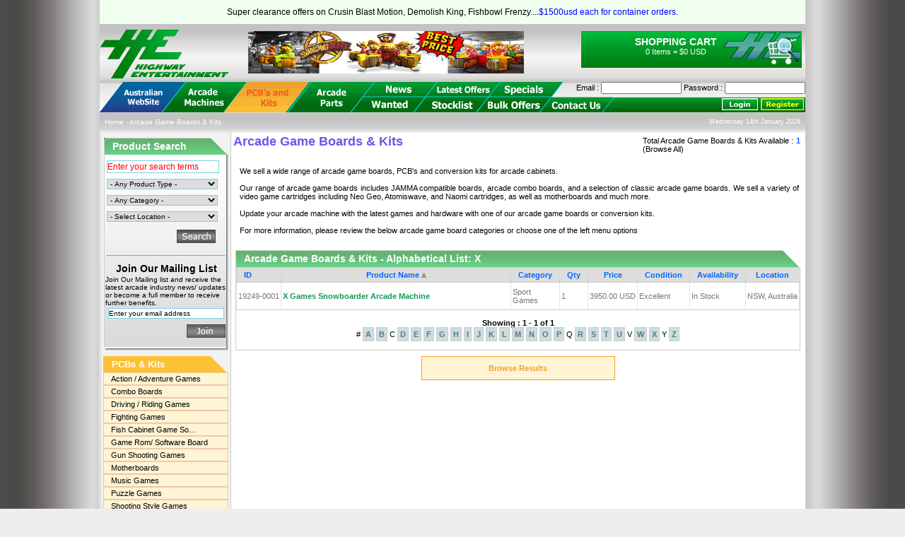

--- FILE ---
content_type: text/html; charset=utf-8
request_url: https://www.arcade-game-sales.com/products/arcade-game-boards-kits/X.html
body_size: 9605
content:
<!DOCTYPE html>
<html lang="en-US">
<head>

<meta charset="utf-8" />
<title>Arcade Game Boards - Arcade PCBs - Conversion Kits for Arcade Machines</title>
<meta name="keywords" content="Arcade, Game, Boards, PCBs, Conversion, Kits, amusement machines, arcade video games, software" />
<meta name="description" content="We sell a wide range of arcade game boards, PCB's and conversion kits for arcade cabinets in Australia. Our range of arcade game boards includes JAMMA compatible boards, arcade combo boards, and a selection of classic arcade game boards. We sell a variety of video game cartridges including Neo Geo, Atomiswave, and Naomi cartridges, as well as motherboards and much more." />
<meta name="viewport" content="width=device-width, initial-scale=1" />
<link rel="icon" type="image/x-icon" href="/favicon.ico" />
<link rel="shortcut icon" type="image/x-icon" href="/favicon.ico" />
<link rel="stylesheet" type="text/css" href="/css/style.css?1679606702" />
<link rel="apple-touch-icon" sizes="72x72" href="/apple-touch-icon-72x72.png" />
<link rel="apple-touch-icon" sizes="114x114" href="/apple-touch-icon-114x114.png" />
<link rel="apple-touch-icon" sizes="144x144" href="/apple-touch-icon-144x144.png" />
<link rel="apple-touch-icon" href="/apple-touch-icon.png" />

<link rel="search" type="application/opensearchdescription+xml" href="/search_desc.xml" title="Highway Entertainment" />

<script type="text/javascript">
//<![CDATA[
(function(d){var e={};d.onerror=function(c,a,b){a="errmsg="+escape(c)+"&filename="+escape(a)+"&linenum="+b+"&request_uri="+escape(document.location.href)+"&referer="+escape(document.referrer);a in e||(b=new XMLHttpRequest,b.open("POST","/jsdebug.html",!0),b.setRequestHeader("Content-type","application/x-www-form-urlencoded"),JSON&&(a+="&performance="+JSON.stringify(d.performance)),"object"===typeof c?b.send(a+"&backtrace="+escape(c.stack)):b.send(a+"&backtrace="+escape(Error("dummy").stack)))}})(window);
//]]>
</script>
<script type="text/javascript">
//<![CDATA[
(function(a){var b=[];a.$=function(a){b.push(a)};a.domReadyEvents=function(a){for(var c=0;c<b.length;c++)a(b[c]);b=[]}})(window)
//]]>
</script>


</head>
<body>
<script type="text/javascript">
//<![CDATA[
(function(i,s,o,g,r,a,m){i['GoogleAnalyticsObject']=r;i[r]=i[r]||function(){
(i[r].q=i[r].q||[]).push(arguments)},i[r].l=1*new Date();a=s.createElement(o),
m=s.getElementsByTagName(o)[0];a.async=1;a.src=g;m.parentNode.insertBefore(a,m)
})(window,document,'script','//www.google-analytics.com/analytics.js','ga');
ga('create', 'UA-44697265-7', 'arcade-game-sales.com');
ga('send', 'pageview');
ga('require', 'ec');
//]]>
</script>

<style>
	#header-heading a{
		color: blue;
	}
</style>
<div id="header-heading">
	<div style="padding:10px 0px;text-align: center;background-color: #f0fff0;color:#000000; font-size:12px;">
		Super clearance offers on Crusin Blast Motion, Demolish King, Fishbowl Frenzy....<a href="https://www.arcade-game-sales.com/news/1500usd-per-arcade-machine/613.html" target="_blank">$1500usd each for container orders</a>.	</div>
</div>


<div id="hd">
	<div id="headmap_pcb">
		<a href="https://www.highway.net.au/" target="_blank" id="domestic"><img alt="Visit Our Domestic Site" title="Visit our Domestic Site" src="/_.gif" /></a>
		<a href="/arcade-machines.html" id="arcade"><img alt="Arcade Machines" title="Arcade Machines" src="/_.gif" /></a>
		<a href="/arcade-game-boards-kits.html" id="pcb"><img alt="Arcade Game Boards and Kits" title="Arcade Game Boards and Kits" src="/_.gif" /></a>
		<a href="/arcade-parts.html" id="spare"><img alt="Arcade Parts" title="Arcade Parts" src="/_.gif" /></a>
		<a href="/news.html" id="news"><img alt="News" title="News" src="/_.gif" /></a>
		<a href="/wanted-items.html" id="wanted"><img alt="Wanted Items - Coming Soon" title="Wanted Items - Coming Soon" src="/_.gif" /></a>
		<a href="/products.html" id="offers"><img alt="Latest Offers" title="Latest Offers" src="/_.gif" /></a>
		<a href="/stocklist.html" id="stock"><img alt="Stocklist" title="Stocklist" src="/_.gif" /></a>
		<a href="/specials.html" id="specials"><img alt="Specials" title="Specials" src="/_.gif" /></a>
		<a href="/bulk-offers/index.html" id="bulk"><img alt="Bulk Offers" title="Bulk Offers" src="/_.gif" /></a>
		<a href="/contact/" id="contact"><img alt="Contact Us" title="Contact Us" src="/_.gif" /></a>
		<form name="login_form" method="post" action="/members/login.html" id="loginForm">
			<label for="header_login_email">Email</label> : <input id="header_login_email" class="login_text" name="login[email]" type="text" />
			<label for="header_login_password">Password</label> : <input id="header_login_password" class="login_text" name="login[password]" type="password" />
			<input type="hidden" name="login[remember]" value="y" />
			<br />
			<table class="login_table" style="border-collapse:collapse;margin:2px 0 2px auto;"><tr>
				<td><a href="#" class="login" onclick="getElement('login_form').submit(); return false;">
					<img src="/_.gif" alt="Login" title="Login" />
				</a></td>
				<td><a href="/signup.html" class="signup"><img src="/_.gif" alt="Signup" title="Signup" /></a></td>
			</tr></table>
		</form>
	</div>
	<a href="https://www.arcade-game-sales.com/"><img src="/new_images/header_logo.gif" title="Return to the main page" alt="Highway Entertainment" /></a>	<div id="advert1"><a href="/banner/609.html" target="_blank">		<img src="/images/banners/img_banner_609.png" alt="Great Price on Swinging Bears Amusement Machine" title="Great Price on Swinging Bears Amusement Machine" />
	</a></div>
<!-- cart_summary.tpl (1768365462.1794) -->

<div id="shopping_cart" style="text-align:center;color:#fff;width:308px;padding:2px;height:auto;"><div class="shop_cart_logo" style="width:100%;height:auto;background-position:200px 0;">
		<a rel="nofollow" class="shop_cart_link" href="/checkout/" style="margin:0 0 0 2px;float:right;"><img src="/_.gif" alt="Shopping Cart" /></a>
	<div style="padding:5px;"><a rel="nofollow" href="/checkout/" style="color:#fff;">
		<span style="text-transform:uppercase;font-weight:bold;font-size:14px;">Shopping Cart</span><br />
		0 Items = $0 USD	</a></div>
</div></div>

<!-- /cart_summary.tpl (1768365462.1795) -->
</div>

<div id="breadcrumbs"><table class="wide"><tr>
	<td style="text-align:left;font-size:10px;">
<span itemprop="breadcrumb" itemscope itemtype="http://schema.org/BreadcrumbList">
	<span itemprop="itemListElement" itemscope itemtype="http://schema.org/ListItem">
		<a itemprop="item" href="/"><span itemprop="name">Home</span></a>
		<meta itemprop="position" content="1" />
	</span>
 - 	<span itemprop="itemListElement" itemscope itemtype="http://schema.org/ListItem">
		<a itemprop="item" href="/products/arcade-game-boards-kits.html"><span itemprop="name">Arcade Game Boards &amp; Kits</span></a>
		<meta itemprop="position" content="2" />
	</span>
</span>
	</td>
	<td style="font-size:9px;text-align:right;">Wednesday 14th January 2026</td>
</tr></table></div>

<div id="bd">
	<table class="wide" style="border-collapse:collapse;border-style:none;"><tr>
		<td>
<table style="width:100%;border-style:none;border-collapse:collapse;" cellpadding="2"><tr>
<td valign="top" style="width:150px;background-color:#F2F2F2;border:1px solid #CCCCCC;">
<!-- advanced_search.tpl -->

<script type="text/javascript">
//<![CDATA[
var categories = {"Arcade Game Boards & Kits":{"98":"Action \/ Adventure Games","92":"Combo Boards","95":"Driving \/ Riding Games","93":"Fighting Games","147":"Fish Cabinet Game Software","91":"Game Rom\/ Software Board","96":"Gun Shooting Games","100":"Motherboards","97":"Music Games","101":"Puzzle Games","99":"Shooting Style Games","94":"Sport Games"},"Arcade Machines":{"107":"Air Hockey Tables","57":"Arcade Cabinets","117":"Bowling Systems","138":"Card Game","108":"Crane Machines","103":"Driving Machines","150":"Fish Machine Cabinets","119":"Internet Kiosk","120":"Kiddy Rides","106":"Music Machines","122":"Novelty Machines","129":"Other Products","115":"Park Rides & Attractions","112":"Photo \/ Sticker Machines","58":"Pinball Machines","109":"Self Redemption Machines","104":"Shooting Games","124":"Simulators","105":"Sports Games","111":"Token \/ Medal Machines","125":"Touchscreen Machines","110":"Vending Machines","127":"Video Games","126":"Virtual Reality Machines"},"Arcade Parts":{"140":"Arcade Machine Parts","143":"Arcade Speakers","139":"Arcade Stools","151":"Arcooda Machine Parts","77":"Cash Handling","51":"Coin Accessories","155":"Coin Door","34":"Coin Mechs","144":"Coin Meter","53":"Computers and Accessories","164":"Dance Machine Parts","35":"Driving Parts","156":"Globes","36":"Locks","49":"Monitors & Chassis","37":"Other","59":"Pinball Spare Parts","38":"Power Supplies & Transformers","76":"Push Buttons","39":"Shooting Parts","162":"Slushie Machine Parts","75":"Switches"},"Merchandise":{"154":"Drink Holders","163":"Soft Serve"}};
function sectionChanged()
{
	var value = getValue('section');
	var array_map = {};
	array_map['1'] = 'Arcade Machines';
	array_map['2'] = 'Arcade Game Boards & Kits';
	array_map['3'] = 'Arcade Parts';
	//array_map['4'] = 'Merchandise M';
	var old_value = getValue('category');
	if (value == '1' || value == '2' || value == '3')
	{
		var array_options = {};
		array_options[0] = 'Not Selected';
		var temp = categories[array_map[value]];
		for (var key in temp) array_options[key] = temp[key];
		setSelectOptions('category', array_options);
	}
	else setSelectOptions('category', categories);
	setValue('category', old_value);
}
function urlSubmit()
{
	var url = '/signup.html?member_type=mailing';
	var email = getValue('mailing_email');
	if (email == 'Enter your email address' || email == '')
	{
		alert('Please enter an email address');
		return false;
	}
	url += '&email_address=' + escape(email);
	window.location = url;
	return false;
}
//]]>
</script>
<div class="table_white_b" style="margin:6px 1px 4px 2px;float:left;"><div class="b1"><div class="b2"><div class="b4"><div class="b8"><div class="b5"><div class="b6"><div class="b9"><div class="b10" style="width:176px;height:301px;">
	<div class="head"><h2>Product Search</h2></div>
	<div class="body" style="padding:0px 3px 0px 1px;"><div style="padding:0px;width:172px;height:272px;background:#FFFFFF url('/new_images/search_background.gif') repeat-x scroll top center;text-align:center">
		<form action="/search.html" method="post" name="advanced_search_form" style="margin:0px;">
		<div style="padding-top:5px;"><table style="width:95%;">
			<tr><td><input type="text" name="query" value="Enter your search terms" onfocus="javasctipt:if(this.value=='Enter your search terms') this.value='';" style="width:100%;font-size:12px;border:1px solid #7AD1E2;color:red" /></td></tr>
			<tr><td><select name="section" style="width:100%;font-size:10px;border:1px solid #7AD1E2" onchange="sectionChanged()"><option value="0" selected="selected">- Any Product Type -</option>
<option value="1">Arcade Machines</option>
<option value="2">Arcade Game Boards &amp; Kits</option>
<option value="3">Arcade Parts</option>
</select></td></tr>
			<tr><td><select name="category" style="width:100%;font-size:10px;border:1px solid #7AD1E2"><option value="0" selected="selected">- Any Category -</option>
</select></td></tr>
			<tr><td><select name="location" style="width:100%;font-size:10px;border:1px solid #7AD1E2"><option value="0" selected="selected">- Select Location -</option>
<option value="AU">Australia</option>
<option value="HK">Hong Kong</option>
<option value="PL">Poland</option>
<option value="AA">Asia</option>
<option value="CN">China</option>
<option value="JP">Japan</option>
<option value="KR">Korea (South)</option>
<option value="EU">European Union</option>
<option value="AE">United Arab Emirates</option>
<option value="TW">Taiwan</option>
<option value="GB">United Kingdom</option>
<option value="CL">Chile</option>
<option value="US">United States</option>
<option value="VN">Viet Nam</option>
<option value="NZ">New Zealand</option>
</select></td></tr>
			<tr><td><table style="padding:0px;width:100%"><tr><td align="right">
				<a href="#" onclick="getElement('advanced_search_form').submit();return false;" class="search_small"><img src="/_.gif" title="Search" alt="Search" style="width:55px;height:19px;" /></a>
			</td></tr></table></td></tr>
		</table></div>
		</form>
		<table style="border-collapse:collapse;width:100%;margin:1px;" cellpadding="2">
			<tr><td><hr /></td></tr>
			<tr><td><b style="font-size:14px;">Join Our Mailing List</b></td></tr>
			<tr><td style="font-size:10px;text-align:left;padding:0px;">Join Our Mailing list and receive the latest arcade industry news/ updates or become a full member to receive further benefits.</td></tr>
			<tr><td>
				<input name="mailing_email" type="text" style="width:97%;font-size:10px;border: 1px solid #7AD1E2" value="Enter your email address" onfocus="if(this.value=='Enter your email address') this.value=''" />
			</td></tr>
			<tr><td align="right">
				<a href="#" onclick="return urlSubmit();" class="join_small"><img src="/_.gif" title="Join" alt="Join" style="width:55px;height:19px;" /></a>
			</td></tr>
		</table>
	</div></div>
</div></div></div></div></div></div></div></div></div>


<!-- /advanced_search.tpl -->
<!-- category.tpl -->

<div class="table_pcb" style="padding:0px;margin:4px 1px 4px 1px;float:left;"><div class="b1"><div class="b2"><div class="b4"><div class="b8"><div class="b5"><div class="b6"><div class="b9"><div class="b10">
	<div class="head"><h2>PCBs &amp; Kits</h2></div>
	<div class="body" style="margin:0px;padding:0px;">
		<div id="masterdiv">
			<div title="Action / Adventure Games" class="menutitle_pcb" onmouseover="this.className='menutitle_pcb_over'" onmouseout="this.className='menutitle_pcb'" onclick="window.location='/products/action-adventure-games.html'"><h3 style="margin:0px;display:inline"><a href="/products/action-adventure-games.html">Action / Adventure Games</a></h3></div>
			<div title="Combo Boards" class="menutitle_pcb" onmouseover="this.className='menutitle_pcb_over'" onmouseout="this.className='menutitle_pcb'" onclick="window.location='/products/combo-boards.html'"><h3 style="margin:0px;display:inline"><a href="/products/combo-boards.html">Combo Boards</a></h3></div>
			<div title="Driving / Riding Games" class="menutitle_pcb" onmouseover="this.className='menutitle_pcb_over'" onmouseout="this.className='menutitle_pcb'" onclick="window.location='/products/driving-riding-games.html'"><h3 style="margin:0px;display:inline"><a href="/products/driving-riding-games.html">Driving / Riding Games</a></h3></div>
			<div title="Fighting Games" class="menutitle_pcb" onmouseover="this.className='menutitle_pcb_over'" onmouseout="this.className='menutitle_pcb'" onclick="window.location='/products/fighting-games.html'"><h3 style="margin:0px;display:inline"><a href="/products/fighting-games.html">Fighting Games</a></h3></div>
			<div title="Fish Cabinet Game Software" class="menutitle_pcb" onmouseover="this.className='menutitle_pcb_over'" onmouseout="this.className='menutitle_pcb'" onclick="window.location='/products/fish-cabinet-game-software.html'"><h3 style="margin:0px;display:inline"><a href="/products/fish-cabinet-game-software.html">Fish Cabinet Game So...</a></h3></div>
			<div title="Game Rom/ Software Board" class="menutitle_pcb" onmouseover="this.className='menutitle_pcb_over'" onmouseout="this.className='menutitle_pcb'" onclick="window.location='/products/game-rom-software-board.html'"><h3 style="margin:0px;display:inline"><a href="/products/game-rom-software-board.html">Game Rom/ Software Board</a></h3></div>
			<div title="Gun Shooting Games" class="menutitle_pcb" onmouseover="this.className='menutitle_pcb_over'" onmouseout="this.className='menutitle_pcb'" onclick="window.location='/products/gun-shooting-games.html'"><h3 style="margin:0px;display:inline"><a href="/products/gun-shooting-games.html">Gun Shooting Games</a></h3></div>
			<div title="Motherboards" class="menutitle_pcb" onmouseover="this.className='menutitle_pcb_over'" onmouseout="this.className='menutitle_pcb'" onclick="window.location='/products/motherboards.html'"><h3 style="margin:0px;display:inline"><a href="/products/motherboards.html">Motherboards</a></h3></div>
			<div title="Music Games" class="menutitle_pcb" onmouseover="this.className='menutitle_pcb_over'" onmouseout="this.className='menutitle_pcb'" onclick="window.location='/products/music-games.html'"><h3 style="margin:0px;display:inline"><a href="/products/music-games.html">Music Games</a></h3></div>
			<div title="Puzzle Games" class="menutitle_pcb" onmouseover="this.className='menutitle_pcb_over'" onmouseout="this.className='menutitle_pcb'" onclick="window.location='/products/puzzle-games.html'"><h3 style="margin:0px;display:inline"><a href="/products/puzzle-games.html">Puzzle Games</a></h3></div>
			<div title="Shooting Style Games" class="menutitle_pcb" onmouseover="this.className='menutitle_pcb_over'" onmouseout="this.className='menutitle_pcb'" onclick="window.location='/products/shooting-style-games.html'"><h3 style="margin:0px;display:inline"><a href="/products/shooting-style-games.html">Shooting Style Games</a></h3></div>
			<div title="Sport Games" class="menutitle_pcb" onmouseover="this.className='menutitle_pcb_over'" onmouseout="this.className='menutitle_pcb'" onclick="window.location='/products/sport-games.html'"><h3 style="margin:0px;display:inline"><a href="/products/sport-games.html">Sport Games</a></h3></div>
		</div>
	<div class="menutitle_pcb" style="background-color:#F2F2F2;height:2px;border:1px solid #F2F2F2;">&nbsp;</div>
	<div class="pcb_viewby">View By Genre</div>
	<div title="Action / Adventure Games" onmouseover="this.className='menutitle_pcb_over';" onmouseout="this.className='menutitle_pcb';" class="menutitle_pcb" onclick="window.location='/products/arcade-game-boards-kits/genre-action-adventure-games.html'"><h3 style="margin:0px;display:inline"><a href="/products/arcade-game-boards-kits/genre-action-adventure-games.html">Action / Adventure G...</a></h3></div>
	<div title="Combo Boards" onmouseover="this.className='menutitle_pcb_over';" onmouseout="this.className='menutitle_pcb';" class="menutitle_pcb" onclick="window.location='/products/arcade-game-boards-kits/genre-combo-boards.html'"><h3 style="margin:0px;display:inline"><a href="/products/arcade-game-boards-kits/genre-combo-boards.html">Combo Boards</a></h3></div>
	<div title="Driving / Riding Games" onmouseover="this.className='menutitle_pcb_over';" onmouseout="this.className='menutitle_pcb';" class="menutitle_pcb" onclick="window.location='/products/arcade-game-boards-kits/genre-driving-riding-games.html'"><h3 style="margin:0px;display:inline"><a href="/products/arcade-game-boards-kits/genre-driving-riding-games.html">Driving / Riding Games</a></h3></div>
	<div title="Fighting Games" onmouseover="this.className='menutitle_pcb_over';" onmouseout="this.className='menutitle_pcb';" class="menutitle_pcb" onclick="window.location='/products/arcade-game-boards-kits/genre-fighting-games.html'"><h3 style="margin:0px;display:inline"><a href="/products/arcade-game-boards-kits/genre-fighting-games.html">Fighting Games</a></h3></div>
	<div title="Fish Cabinet Game Software" onmouseover="this.className='menutitle_pcb_over';" onmouseout="this.className='menutitle_pcb';" class="menutitle_pcb" onclick="window.location='/products/arcade-game-boards-kits/genre-fish-cabinet-game-software.html'"><h3 style="margin:0px;display:inline"><a href="/products/arcade-game-boards-kits/genre-fish-cabinet-game-software.html">Fish Cabinet Game So...</a></h3></div>
	<div title="Game Rom/ Software Board" onmouseover="this.className='menutitle_pcb_over';" onmouseout="this.className='menutitle_pcb';" class="menutitle_pcb" onclick="window.location='/products/arcade-game-boards-kits/genre-game-rom-software-board.html'"><h3 style="margin:0px;display:inline"><a href="/products/arcade-game-boards-kits/genre-game-rom-software-board.html">Game Rom/ Software B...</a></h3></div>
	<div title="Gun Shooting Games" onmouseover="this.className='menutitle_pcb_over';" onmouseout="this.className='menutitle_pcb';" class="menutitle_pcb" onclick="window.location='/products/arcade-game-boards-kits/genre-gun-shooting-games.html'"><h3 style="margin:0px;display:inline"><a href="/products/arcade-game-boards-kits/genre-gun-shooting-games.html">Gun Shooting Games</a></h3></div>
	<div title="Motherboards" onmouseover="this.className='menutitle_pcb_over';" onmouseout="this.className='menutitle_pcb';" class="menutitle_pcb" onclick="window.location='/products/arcade-game-boards-kits/genre-motherboards.html'"><h3 style="margin:0px;display:inline"><a href="/products/arcade-game-boards-kits/genre-motherboards.html">Motherboards</a></h3></div>
	<div title="Music Games" onmouseover="this.className='menutitle_pcb_over';" onmouseout="this.className='menutitle_pcb';" class="menutitle_pcb" onclick="window.location='/products/arcade-game-boards-kits/genre-music-games.html'"><h3 style="margin:0px;display:inline"><a href="/products/arcade-game-boards-kits/genre-music-games.html">Music Games</a></h3></div>
	<div title="Shooting Style Games" onmouseover="this.className='menutitle_pcb_over';" onmouseout="this.className='menutitle_pcb';" class="menutitle_pcb" onclick="window.location='/products/arcade-game-boards-kits/genre-shooting-style-games.html'"><h3 style="margin:0px;display:inline"><a href="/products/arcade-game-boards-kits/genre-shooting-style-games.html">Shooting Style Games</a></h3></div>
	<div title="Sport Games" onmouseover="this.className='menutitle_pcb_over';" onmouseout="this.className='menutitle_pcb';" class="menutitle_pcb" onclick="window.location='/products/arcade-game-boards-kits/genre-sport-games.html'"><h3 style="margin:0px;display:inline"><a href="/products/arcade-game-boards-kits/genre-sport-games.html">Sport Games</a></h3></div>
	<div class="menutitle_pcb" style="background-color:#F2F2F2;height:2px;border:1px solid #F2F2F2;">&nbsp;</div>
	<div class="pcb_viewby">View By Price Range</div>
	<div onmouseover="this.className='menutitle_pcb_over';" onmouseout="this.className='menutitle_pcb';" class="menutitle_pcb" onclick="window.location='/products/arcade-game-boards-kits/price-0-999.html'"><h3 style="margin:0px;display:inline"><a href="/products/arcade-game-boards-kits/price-0-999.html">$0-999 USD</a></h3></div>
	<div onmouseover="this.className='menutitle_pcb_over';" onmouseout="this.className='menutitle_pcb';" class="menutitle_pcb" onclick="window.location='/products/arcade-game-boards-kits/price-1000-1999.html'"><h3 style="margin:0px;display:inline"><a href="/products/arcade-game-boards-kits/price-1000-1999.html">$1000-1999 USD</a></h3></div>
	<div onmouseover="this.className='menutitle_pcb_over';" onmouseout="this.className='menutitle_pcb';" class="menutitle_pcb" onclick="window.location='/products/arcade-game-boards-kits/price-2000-4999.html'"><h3 style="margin:0px;display:inline"><a href="/products/arcade-game-boards-kits/price-2000-4999.html">$2000-4999 USD</a></h3></div>
	<div onmouseover="this.className='menutitle_pcb_over';" onmouseout="this.className='menutitle_pcb';" class="menutitle_pcb" onclick="window.location='/products/arcade-game-boards-kits/price-5000-9999.html'"><h3 style="margin:0px;display:inline"><a href="/products/arcade-game-boards-kits/price-5000-9999.html">$5000-9999 USD</a></h3></div>
	<div onmouseover="this.className='menutitle_pcb_over';" onmouseout="this.className='menutitle_pcb';" class="menutitle_pcb" onclick="window.location='/products/arcade-game-boards-kits/price-10000+.html'"><h3 style="margin:0px;display:inline"><a href="/products/arcade-game-boards-kits/price-10000+.html">$10000+ USD</a></h3></div>
	<div class="menutitle_pcb" style="background-color:#F2F2F2;height:2px;border:1px solid #F2F2F2;">&nbsp;</div>
	<div class="pcb_viewby">View By Factory</div>
	<div title="Adrenaline Amusements" onmouseover="this.className='menutitle_pcb_over';" onmouseout="this.className='menutitle_pcb';" class="menutitle_pcb" onclick="window.location='/products/arcade-game-boards-kits/factory-adrenaline-amusements.html'"><h3 style="margin:0px;display:inline"><a href="/products/arcade-game-boards-kits/factory-adrenaline-amusements.html">Adrenaline Amusements</a></h3></div>
	<div title="Andamiro" onmouseover="this.className='menutitle_pcb_over';" onmouseout="this.className='menutitle_pcb';" class="menutitle_pcb" onclick="window.location='/products/arcade-game-boards-kits/factory-andamiro.html'"><h3 style="margin:0px;display:inline"><a href="/products/arcade-game-boards-kits/factory-andamiro.html">Andamiro</a></h3></div>
	<div title="Arcooda Pty Ltd" onmouseover="this.className='menutitle_pcb_over';" onmouseout="this.className='menutitle_pcb';" class="menutitle_pcb" onclick="window.location='/products/arcade-game-boards-kits/factory-arcooda-pty-ltd.html'"><h3 style="margin:0px;display:inline"><a href="/products/arcade-game-boards-kits/factory-arcooda-pty-ltd.html">Arcooda Pty Ltd</a></h3></div>
	<div title="BANDAI NAMCO Amusement America" onmouseover="this.className='menutitle_pcb_over';" onmouseout="this.className='menutitle_pcb';" class="menutitle_pcb" onclick="window.location='/products/arcade-game-boards-kits/factory-bandai-namco-amusement-america.html'"><h3 style="margin:0px;display:inline"><a href="/products/arcade-game-boards-kits/factory-bandai-namco-amusement-america.html">BANDAI NAMCO Amuseme...</a></h3></div>
	<div title="Highway Entertainment Pty Ltd" onmouseover="this.className='menutitle_pcb_over';" onmouseout="this.className='menutitle_pcb';" class="menutitle_pcb" onclick="window.location='/products/arcade-game-boards-kits/factory-highway-entertainment-pty-ltd.html'"><h3 style="margin:0px;display:inline"><a href="/products/arcade-game-boards-kits/factory-highway-entertainment-pty-ltd.html">Highway Entertainmen...</a></h3></div>
	<div title="Highway Games Pty Ltd" onmouseover="this.className='menutitle_pcb_over';" onmouseout="this.className='menutitle_pcb';" class="menutitle_pcb" onclick="window.location='/products/arcade-game-boards-kits/factory-highway-games-pty-ltd.html'"><h3 style="margin:0px;display:inline"><a href="/products/arcade-game-boards-kits/factory-highway-games-pty-ltd.html">Highway Games Pty Ltd</a></h3></div>
	<div title="IGS" onmouseover="this.className='menutitle_pcb_over';" onmouseout="this.className='menutitle_pcb';" class="menutitle_pcb" onclick="window.location='/products/arcade-game-boards-kits/factory-igs.html'"><h3 style="margin:0px;display:inline"><a href="/products/arcade-game-boards-kits/factory-igs.html">IGS</a></h3></div>
	<div title="Konami" onmouseover="this.className='menutitle_pcb_over';" onmouseout="this.className='menutitle_pcb';" class="menutitle_pcb" onclick="window.location='/products/arcade-game-boards-kits/factory-konami.html'"><h3 style="margin:0px;display:inline"><a href="/products/arcade-game-boards-kits/factory-konami.html">Konami</a></h3></div>
	<div title="Namco Limited" onmouseover="this.className='menutitle_pcb_over';" onmouseout="this.className='menutitle_pcb';" class="menutitle_pcb" onclick="window.location='/products/arcade-game-boards-kits/factory-namco-limited.html'"><h3 style="margin:0px;display:inline"><a href="/products/arcade-game-boards-kits/factory-namco-limited.html">Namco Limited</a></h3></div>
	<div title="Neofuns Amusement Equipment Co.,Ltd" onmouseover="this.className='menutitle_pcb_over';" onmouseout="this.className='menutitle_pcb';" class="menutitle_pcb" onclick="window.location='/products/arcade-game-boards-kits/factory-neofuns-amusement-equipment-co.-ltd.html'"><h3 style="margin:0px;display:inline"><a href="/products/arcade-game-boards-kits/factory-neofuns-amusement-equipment-co.-ltd.html">Neofuns Amusement Eq...</a></h3></div>
	<div title="Pentavision" onmouseover="this.className='menutitle_pcb_over';" onmouseout="this.className='menutitle_pcb';" class="menutitle_pcb" onclick="window.location='/products/arcade-game-boards-kits/factory-pentavision.html'"><h3 style="margin:0px;display:inline"><a href="/products/arcade-game-boards-kits/factory-pentavision.html">Pentavision</a></h3></div>
	<div title="Raw Thrills" onmouseover="this.className='menutitle_pcb_over';" onmouseout="this.className='menutitle_pcb';" class="menutitle_pcb" onclick="window.location='/products/arcade-game-boards-kits/factory-raw-thrills.html'"><h3 style="margin:0px;display:inline"><a href="/products/arcade-game-boards-kits/factory-raw-thrills.html">Raw Thrills</a></h3></div>
	<div title="Sammy" onmouseover="this.className='menutitle_pcb_over';" onmouseout="this.className='menutitle_pcb';" class="menutitle_pcb" onclick="window.location='/products/arcade-game-boards-kits/factory-sammy.html'"><h3 style="margin:0px;display:inline"><a href="/products/arcade-game-boards-kits/factory-sammy.html">Sammy</a></h3></div>
	<div title="Sealy Electronic Technology Co., Ltd" onmouseover="this.className='menutitle_pcb_over';" onmouseout="this.className='menutitle_pcb';" class="menutitle_pcb" onclick="window.location='/products/arcade-game-boards-kits/factory-sealy-electronic-technology-co.-ltd.html'"><h3 style="margin:0px;display:inline"><a href="/products/arcade-game-boards-kits/factory-sealy-electronic-technology-co.-ltd.html">Sealy Electronic Tec...</a></h3></div>
	<div title="Sega Amusements (UK)" onmouseover="this.className='menutitle_pcb_over';" onmouseout="this.className='menutitle_pcb';" class="menutitle_pcb" onclick="window.location='/products/arcade-game-boards-kits/factory-sega-amusements-uk.html'"><h3 style="margin:0px;display:inline"><a href="/products/arcade-game-boards-kits/factory-sega-amusements-uk.html">Sega Amusements (UK)</a></h3></div>
	<div title="Sega Amusements USA Inc" onmouseover="this.className='menutitle_pcb_over';" onmouseout="this.className='menutitle_pcb';" class="menutitle_pcb" onclick="window.location='/products/arcade-game-boards-kits/factory-sega-amusements-usa-inc.html'"><h3 style="margin:0px;display:inline"><a href="/products/arcade-game-boards-kits/factory-sega-amusements-usa-inc.html">Sega Amusements USA Inc</a></h3></div>
	<div title="Sega Corporation" onmouseover="this.className='menutitle_pcb_over';" onmouseout="this.className='menutitle_pcb';" class="menutitle_pcb" onclick="window.location='/products/arcade-game-boards-kits/factory-sega-corporation.html'"><h3 style="margin:0px;display:inline"><a href="/products/arcade-game-boards-kits/factory-sega-corporation.html">Sega Corporation</a></h3></div>
	<div title="Taito Corporation" onmouseover="this.className='menutitle_pcb_over';" onmouseout="this.className='menutitle_pcb';" class="menutitle_pcb" onclick="window.location='/products/arcade-game-boards-kits/factory-taito-corporation.html'"><h3 style="margin:0px;display:inline"><a href="/products/arcade-game-boards-kits/factory-taito-corporation.html">Taito Corporation</a></h3></div>
	<div title="Universal Space-UNIS" onmouseover="this.className='menutitle_pcb_over';" onmouseout="this.className='menutitle_pcb';" class="menutitle_pcb" onclick="window.location='/products/arcade-game-boards-kits/factory-universal-space-unis.html'"><h3 style="margin:0px;display:inline"><a href="/products/arcade-game-boards-kits/factory-universal-space-unis.html">Universal Space-UNIS</a></h3></div>
	<div title="Wahlap Technology" onmouseover="this.className='menutitle_pcb_over';" onmouseout="this.className='menutitle_pcb';" class="menutitle_pcb" onclick="window.location='/products/arcade-game-boards-kits/factory-wahlap-technology.html'"><h3 style="margin:0px;display:inline"><a href="/products/arcade-game-boards-kits/factory-wahlap-technology.html">Wahlap Technology</a></h3></div>
	<div class="menutitle_pcb" style="background-color:#F2F2F2;height:2px;border:1px solid #F2F2F2;">&nbsp;</div>
	<div class="pcb_viewby">View By Hardware</div>
		<div title="Bemani PC Based" onmouseover="this.className='menutitle_pcb_over';" onmouseout="this.className='menutitle_pcb';" class="menutitle_pcb" onclick="window.location='/products/arcade-game-boards-kits/hardware-bemani-pc-based.html'"><h3 style="margin:0px;display:inline"><a href="/products/arcade-game-boards-kits/hardware-bemani-pc-based.html">Bemani PC Based</a></h3></div>
		<div title="Namco System 22" onmouseover="this.className='menutitle_pcb_over';" onmouseout="this.className='menutitle_pcb';" class="menutitle_pcb" onclick="window.location='/products/arcade-game-boards-kits/hardware-namco-system-22.html'"><h3 style="margin:0px;display:inline"><a href="/products/arcade-game-boards-kits/hardware-namco-system-22.html">Namco System 22</a></h3></div>
		<div title="Namco System Super 256" onmouseover="this.className='menutitle_pcb_over';" onmouseout="this.className='menutitle_pcb';" class="menutitle_pcb" onclick="window.location='/products/arcade-game-boards-kits/hardware-namco-system-super-256.html'"><h3 style="margin:0px;display:inline"><a href="/products/arcade-game-boards-kits/hardware-namco-system-super-256.html">Namco System Super 256</a></h3></div>
		<div title="Sega Model 2" onmouseover="this.className='menutitle_pcb_over';" onmouseout="this.className='menutitle_pcb';" class="menutitle_pcb" onclick="window.location='/products/arcade-game-boards-kits/hardware-sega-model-2.html'"><h3 style="margin:0px;display:inline"><a href="/products/arcade-game-boards-kits/hardware-sega-model-2.html">Sega Model 2</a></h3></div>
		<div title="Sega Naomi 1 Rom Board" onmouseover="this.className='menutitle_pcb_over';" onmouseout="this.className='menutitle_pcb';" class="menutitle_pcb" onclick="window.location='/products/arcade-game-boards-kits/hardware-sega-naomi-1-rom-board.html'"><h3 style="margin:0px;display:inline"><a href="/products/arcade-game-boards-kits/hardware-sega-naomi-1-rom-board.html">Sega Naomi 1 Rom Board</a></h3></div>
		<div title="Sega Naomi GD Rom" onmouseover="this.className='menutitle_pcb_over';" onmouseout="this.className='menutitle_pcb';" class="menutitle_pcb" onclick="window.location='/products/arcade-game-boards-kits/hardware-sega-naomi-gd-rom.html'"><h3 style="margin:0px;display:inline"><a href="/products/arcade-game-boards-kits/hardware-sega-naomi-gd-rom.html">Sega Naomi GD Rom</a></h3></div>
		<div title="Taito Type X Zero" onmouseover="this.className='menutitle_pcb_over';" onmouseout="this.className='menutitle_pcb';" class="menutitle_pcb" onclick="window.location='/products/arcade-game-boards-kits/hardware-taito-type-x-zero.html'"><h3 style="margin:0px;display:inline"><a href="/products/arcade-game-boards-kits/hardware-taito-type-x-zero.html">Taito Type X Zero</a></h3></div>
	<div class="menutitle_pcb" style="background-color:#F2F2F2;height:2px;border:1px solid #F2F2F2;">&nbsp;</div>
	<div class="pcb_viewby">View By Location</div>
	<div title="Asia" onmouseover="this.className='menutitle_pcb_over';" onmouseout="this.className='menutitle_pcb';" class="menutitle_pcb" onclick="window.location='/products/arcade-game-boards-kits/location-AA.html'"><h3 style="margin:0px;display:inline"><a href="/products/arcade-game-boards-kits/location-AA.html">Asia</a></h3></div>
	<div title="Australia" onmouseover="this.className='menutitle_pcb_over';" onmouseout="this.className='menutitle_pcb';" class="menutitle_pcb" onclick="window.location='/products/arcade-game-boards-kits/location-AU.html'"><h3 style="margin:0px;display:inline"><a href="/products/arcade-game-boards-kits/location-AU.html">Australia</a></h3></div>
	<div title="China" onmouseover="this.className='menutitle_pcb_over';" onmouseout="this.className='menutitle_pcb';" class="menutitle_pcb" onclick="window.location='/products/arcade-game-boards-kits/location-CN.html'"><h3 style="margin:0px;display:inline"><a href="/products/arcade-game-boards-kits/location-CN.html">China</a></h3></div>
	<div title="Hong Kong" onmouseover="this.className='menutitle_pcb_over';" onmouseout="this.className='menutitle_pcb';" class="menutitle_pcb" onclick="window.location='/products/arcade-game-boards-kits/location-HK.html'"><h3 style="margin:0px;display:inline"><a href="/products/arcade-game-boards-kits/location-HK.html">Hong Kong</a></h3></div>
	<div title="Japan" onmouseover="this.className='menutitle_pcb_over';" onmouseout="this.className='menutitle_pcb';" class="menutitle_pcb" onclick="window.location='/products/arcade-game-boards-kits/location-JP.html'"><h3 style="margin:0px;display:inline"><a href="/products/arcade-game-boards-kits/location-JP.html">Japan</a></h3></div>
	<div title="Korea (South)" onmouseover="this.className='menutitle_pcb_over';" onmouseout="this.className='menutitle_pcb';" class="menutitle_pcb" onclick="window.location='/products/arcade-game-boards-kits/location-KR.html'"><h3 style="margin:0px;display:inline"><a href="/products/arcade-game-boards-kits/location-KR.html">Korea (South)</a></h3></div>
	<div title="New Zealand" onmouseover="this.className='menutitle_pcb_over';" onmouseout="this.className='menutitle_pcb';" class="menutitle_pcb" onclick="window.location='/products/arcade-game-boards-kits/location-NZ.html'"><h3 style="margin:0px;display:inline"><a href="/products/arcade-game-boards-kits/location-NZ.html">New Zealand</a></h3></div>
	<div title="Taiwan" onmouseover="this.className='menutitle_pcb_over';" onmouseout="this.className='menutitle_pcb';" class="menutitle_pcb" onclick="window.location='/products/arcade-game-boards-kits/location-TW.html'"><h3 style="margin:0px;display:inline"><a href="/products/arcade-game-boards-kits/location-TW.html">Taiwan</a></h3></div>
	<div title="United Kingdom" onmouseover="this.className='menutitle_pcb_over';" onmouseout="this.className='menutitle_pcb';" class="menutitle_pcb" onclick="window.location='/products/arcade-game-boards-kits/location-GB.html'"><h3 style="margin:0px;display:inline"><a href="/products/arcade-game-boards-kits/location-GB.html">United Kingdom</a></h3></div>
	</div>
	<div class="foot"><h2>PCBs &amp; Kits</h2></div>
</div></div></div></div></div></div></div></div></div>

<!-- /category.tpl -->
</td>
<td valign="top" style="border-top:1px solid #CCCCCC;border-bottom:1px solid #CCCCCC;">

<script type="text/javascript">
//<![CDATA[
function toggleLinks(name)
{
	var hrefs = ["style", "price", "factory", "hardware", "location"];
	for (var i = 0;i < hrefs.length;i++) if (hrefs[i] != name) toggleSection(hrefs[i] + "_tab", false);
	toggleSection(name + "_tab", true);
}
//]]>
</script>

<table style="border-collapse:collapse;width:100%;"><tr>
	<td style="width:50%;text-align:left;"><h1 style="font-size:18px;margin-top:0px;color:#6858EC">
		Arcade Game Boards & Kits	</h1></td>
	<td style="width:50%;text-align:right;"><table align="right"><tr>
		<td style="text-align:left;">
			Total Arcade Game Boards & Kits Available :<br />
			<small>(Browse All)</small>
		</td>
		<td valign="top"><a class="main_link" href="/products/arcade-game-boards-kits/all.html">1</a></td>
	</tr></table></td>
</tr></table>
<br />

<div style="text-align:justify;width:98%;margin:0px 6px 6px 10px;"><h4 style="font-weight:normal;font-size:11px;margin:0px; display:inline">We sell a wide range of arcade game boards, PCB's and conversion kits for arcade cabinets.<br />
<br />
Our range of arcade game boards includes JAMMA compatible boards, arcade combo boards, and a selection of classic arcade game boards. We sell a variety of video game cartridges including Neo Geo, Atomiswave, and Naomi cartridges, as well as motherboards and much more.<br />
<br />
Update your arcade machine with the latest games and hardware with one of our arcade game boards or conversion kits.<br />
<br />
For more information, please review the below arcade game board categories or choose one of the left menu options</h4></div><br />	<div class="table_white_noshade" style=""><div class="b1"><div class="b2"><div class="b4"><div class="b8"><div class="b5"><div class="b6"><div class="b9"><div class="b10" style="width:100%;"><div class="head">Arcade Game Boards &amp; Kits - Alphabetical List: X</div><div class="body" style="padding:0px 1px 1px 1px;">
<!-- list_products.tpl -->
<script type="text/javascript" src="/jscript/tooltip.js"></script>
<table class="table_list5" style="width:100%;">
	<tr>
		<th>
			<a class="main_link" href="?order=desc&amp;order_by=id">ID</a>
		</th>
		<th>
			<a class="main_link" href="?order=desc&amp;order_by=product_name">Product Name</a>
			<img src="/images/asc.gif" alt="ASC" />
		</th>
		<th>
			<a class="main_link" href="?order=desc&amp;order_by=category">Category</a>
		</th>
		<th>
			<a class="main_link" href="?order=desc&amp;order_by=qty">Qty</a>
		</th>
		<th>
			<a class="main_link" href="?order=desc&amp;order_by=final_price">Price</a>
		</th>
		<th>
			<a class="main_link" href="?order=desc&amp;order_by=condition">Condition</a>
		</th>
		<th>
			<a class="main_link" href="?order=desc&amp;order_by=availability">Availability</a>
		</th>
		<th>
			<a class="main_link" href="?order=desc&amp;order_by=location">Location</a>
		</th>
	</tr>
		<tr>
			<td style="padding:2px;white-space:nowrap;text-align:center;">19249-0001</td>
			<td style="padding:2px;text-align:left;width:100%;">
				<h3>
					<a class="main_link" href="/arcade-game-boards/sport-games/games-snowboarder-arcade-machine/19249-1.html">X Games Snowboarder Arcade Machine</a>
				</h3>
			</td>
			<td style="padding:2px;">Sport Games</td>
			<td style="padding:2px;white-space:nowrap;">1</td>
			<td style="padding:2px;white-space:nowrap;">
3950.00 USD			</td>
			<td style="padding:2px;white-space:nowrap;">
				Excellent			</td>
			<td style="padding:2px;white-space:nowrap;">
				In Stock			</td>
			<td style="padding:2px;white-space:nowrap;">
				NSW, Australia	</tr>
</table>
	<div style="text-align:center;">
		<br />
		<b>Showing : 1 - 1 of 1</b><br />
		<ul class="page_links">
			<li>#</li>
			<li><a href="/products/arcade-game-boards-kits/A.html">A</a></li>
			<li><a href="/products/arcade-game-boards-kits/B.html">B</a></li>
			<li>C</li>
			<li><a href="/products/arcade-game-boards-kits/D.html">D</a></li>
			<li><a href="/products/arcade-game-boards-kits/E.html">E</a></li>
			<li><a href="/products/arcade-game-boards-kits/F.html">F</a></li>
			<li><a href="/products/arcade-game-boards-kits/G.html">G</a></li>
			<li><a href="/products/arcade-game-boards-kits/H.html">H</a></li>
			<li><a href="/products/arcade-game-boards-kits/I.html">I</a></li>
			<li><a href="/products/arcade-game-boards-kits/J.html">J</a></li>
			<li><a href="/products/arcade-game-boards-kits/K.html">K</a></li>
			<li><a href="/products/arcade-game-boards-kits/L.html">L</a></li>
			<li><a href="/products/arcade-game-boards-kits/M.html">M</a></li>
			<li><a href="/products/arcade-game-boards-kits/N.html">N</a></li>
			<li><a href="/products/arcade-game-boards-kits/O.html">O</a></li>
			<li><a href="/products/arcade-game-boards-kits/P.html">P</a></li>
			<li>Q</li>
			<li><a href="/products/arcade-game-boards-kits/R.html">R</a></li>
			<li><a href="/products/arcade-game-boards-kits/S.html">S</a></li>
			<li><a href="/products/arcade-game-boards-kits/T.html">T</a></li>
			<li><a href="/products/arcade-game-boards-kits/U.html">U</a></li>
			<li>V</li>
			<li><a href="/products/arcade-game-boards-kits/W.html">W</a></li>
			<li><a href="/products/arcade-game-boards-kits/X.html">X</a></li>
			<li>Y</li>
			<li><a href="/products/arcade-game-boards-kits/Z.html">Z</a></li>
		</ul>
	</div>
	<br style="clear:both;" />

<!-- /list_products.tpl -->	</div></div></div></div></div></div></div></div></div></div>
	<center><table style="margin:4px;width:35%;" cellspacing="4"><tr>
		<td style="padding:10px;text-align:center;cursor:pointer;border:1px solid #EC9F2B" class="pcb_row2" onmouseover="this.className='pcb_row_over'" onmouseout="this.className='pcb_row2'" onclick="window.location='/products/arcade-game-boards-kits/X.html?browse=true'">
			<a href="/products/arcade-game-boards-kits/X.html?browse=true" class="pcb_link">Browse Results</a>
		</td>
	</tr></table></center>
	<br /><br />
</td>
</tr></table>
<!-- footer_new.inc -->

<style type="text/css">
/*@import url("buttons.css");*/
.big_green_button { margin:0; padding:6px 0; background:#195; color:#fff; width:62px; border:1px solid #195; font-size:133%; font-weight:normal; text-align:center; }
.big_green_button_hover { background-color:#fff; color:#195; }
.big_green_button:hover { background-color:#fff; color:#195; }
.big_green_button { cursor:pointer; }
a.big_green_button { display:block; }
span.big_green_button { display:block; }
input.big_green_button	{ width:64px; }

/*@import url("lists.css");*/
ul.inline_ul	{ margin:0; padding:0; list-style-type:none; }
ul.inline_ul li	{ display:inline; margin:0; padding:0; }
ul.help_ul	{ color:#333; margin:16px 0; padding:12px 18px 20px 11px; list-style-type:none; border-left:1px solid #ccc; }
ul.help_ul li	{ list-style-type:none; }
ul.help_ul li a	{ font-weight:normal; text-decoration:none; color:inherit; }

/*style.css*/
#ft	{ height:auto; background:#fff; color:#333; font-size:12px; }
#ft div	{ float:none; color:inherit; background:transparent; }
#ft ul.main_links	{ background:#195; color:#fff; margin:0; padding:8px 0 5px 0; list-style-type:none; text-align:center; font-size:117%; }
#ft ul.main_links li	{ display:inline; margin:0; padding:0 5px 0 0px; border-right:1px solid #fff; }
#ft ul.main_links li a	{ color:#fff; text-decoration:none; margin:0; padding:0; }
#ft ul.main_links li a:hover	{ color:#0b0; background:#fff; }
#ft form	{ white-space:nowrap; margin:16px; text-align:center; }

#ft .copyright	{ position:absolute; left:10px; bottom:10px; width:288px; text-align:center; }
#ft table	{ float:right; }
#ft table ul	{ list-style:none; padding:0; margin:0; }

.big_search_text { margin:0; padding:5px 5px 5px 29px; background:#fff url(/images/search_glass.png) no-repeat scroll left center; color:#999; width:231px; border:1px solid #ccc; font-size:133%; font-weight:bold; }
</style>

		</td>
	</tr>
</table>
</div>
<div id="ft">
	<ul class="main_links">
		<li><a href="/arcade-machines.html">Arcade Machines</a></li>
		<li><a href="/arcade-game-boards-kits.html">PCB's &amp; Kits</a></li>
		<li><a href="/arcade-parts.html">Arcade Parts</a></li>
		<li><a href="/news.html">News</a></li>
		<li><a href="/specials.html">Specials</a></li>
		<li><a href="/products.html">Latest Offers</a></li>
		<li><a href="/bulk-offers.html">Bulk Offers</a></li>
		<li style="border-right:none;"><a href="/wanted-items.html">Wanted Items</a></li>
	</ul>
	<div style="text-align:center;">
		<form action="/search.html" method="get" onsubmit="if(this.search_for.value == 'Search') this.search_for.value = ''">
			<input type="text" class="big_search_text" value="" placeholder="Search" name="query" />
			<input type="submit" class="big_green_button" value="GO!" />
		</form>
	</div>
	<div style="text-align:center;">
		<ul class="help_ul" style="display:inline-block;vertical-align:top;">
			<li><a style="color:#195;" href="/page/my-account.html" target="_blank">My Account</a></li>
			<li><a href="/messages/login_request.html" target="_blank">Sign In</a></li>
			<li><a href="/signup.html" target="_blank">Register</a></li>
			<li><a href="/members/myorders.html" target="_blank">My Orders</a></li>
			<li><a href="/members/prefs.html" target="_blank">Update Preferences</a></li>
			<li><a href="/newsletters/" target="_blank">Newsletter</a></li>
		</ul>
		<ul class="help_ul" style="display:inline-block;vertical-align:top;">
			<li><a style="color:#195;" href="/page/store-policies.html" target="_blank">Store Policies</a></li>
			<li><a href="/page/return-policy.html" target="_blank">Return Policy</a></li>
			<li><a href="/page/warranties.html" target="_blank">Warranties</a></li>
			<li><a href="/page/user-agreement.html" target="_blank">User Agreement</a></li>
			<li><a href="/page/privacy-policy.html" target="_blank">Privacy Policy</a></li>
			<li><a href="/page/terms-conditions.html" target="_blank">Terms &amp; Conditions</a></li>
		</ul>
		<ul class="help_ul" style="display:inline-block;vertical-align:top;">
			<li><a style="color:#195;" href="/page/faqs.html" target="_blank">FAQs</a></li>
			<li><a href="/page/products.html" target="_blank">Products</a></li>
			<li><a href="/page/placing-an-order.html" target="_blank">Placing an Order</a></li>
			<li><a href="/page/making-a-payment.html" target="_blank">Making a Payment</a></li>
			<li><a href="/page/shipping-and-delivery.html" target="_blank">Shipping and Delivery</a></li>
			<li><a href="/page/packing-and-handling-fees.html" target="_blank">Packing and Handling Fees</a></li>
		</ul>
		<ul class="help_ul" style="display:inline-block;vertical-align:top;">
			<li><a style="color:#195;" href="/page/about-us.html" target="_blank">About Us</a></li>
			<li><a href="/page/about-our-company.html" target="_blank">About Our Company</a></li>
			<li><a href="/page/why-choose-us.html" target="_blank">Why Choose Us</a></li>
			<li><a href="/contact/" target="_blank">Contact Us</a></li>
			<li><a href="http://www.highway.net.au/sitemap.html" target="_blank">Site Map</a></li>
			<li><a href="https://www.arcade-game-sales.com/rss.html" target="_blank">RSS Feed</a></li>
			<li><a href="https://www.highway.net.au/feedback.html" target="_blank">Feedback</a></li>
		</ul>
	</div>
	<div style="text-align:center;">Copyright &copy; 1999-2026, Highway Entertainment. All Rights Reserved. Use of this website constitutes acceptance of the Highway Entertainment <a class="thickbox" target="_blank" href="/user-agreement.html?popup=1&amp;TB_iframe=true">User Agreement</a> and <a class="thickbox" target="_blank" href="/privacy-policy.html?popup=1&amp;TB_iframe=true">Privacy Policy.</a></div>
</div>
<script type="text/javascript" src="https://ajax.googleapis.com/ajax/libs/jquery/1.7.1/jquery.min.js"></script>
<script type="text/javascript" src="/jquery/skip_deps&amp;alphanumeric&amp;autocomplete&amp;corner&amp;slider&amp;thickbox&amp;tooltip.js"></script>
<script type="text/javascript" src="/jscript/common.js?1679606702"></script>
<script type="text/javascript">
//<![CDATA[
domReadyEvents($);
//]]>
</script>


<!-- 529 queries -->
<!-- Live Chat -->
<script type="text/javascript" id="1256a49e67d87d5126304f78c4f58982" src="https://chat.highwaygroup.net/script.php?id=1256a49e67d87d5126304f78c4f58982"></script>
<!-- Live Chat -->

</body>
</html>


--- FILE ---
content_type: text/javascript; charset=utf-8
request_url: https://www.arcade-game-sales.com/jscript/common.js?1679606702
body_size: 7089
content:
function convertCurrency(a,b,c){var d="ADP AED AFN ALL AMD ANG ARS AUD AWG BBD BDT BGN BHD BIF BMD BND BOB BRL BSD BTN BWP BYR BZD CAD CHF CLP CNY COP CRC CUP CVE CYP CZK DJF DKK DOP DZD ECS EEK ETB EUR FJD GBP GEL GHS GIP GMD GNF GTQ GYD HKD HNL HRK HTG HUF IDR ILS INR IRR ISK JMD JOD JPY KES KGS KHR KMF KRW KWD KYD KZT LAK LBP LKR LRD LSL LTL LVL LYD MAD MDL MGA MMK MNT MOP MRO MTL MUR MVR MWK MXN MYR NGN NIC NOK NPR NZD OMR PAB PEN PGK PHP PKR PLN PYG QAR RON RSD RUB RWF SBD SCR SDD SEK SGD SKK SLL SOS SRD STD SVC SYP SZL THB TND TRY TTD TWD TZS UAH UGX USD UYU UZS VND VUV XAF XCD XPF ZAR".split(" "),
e="0.006660 0.272290 0.014520 0.007780 0.002090 0.561790 0.000680 0.670000 0.560000 0.499820 0.009110 0.601140 2.659570 0.000590 1.000000 0.776650 0.145980 0.185760 1.000000 0.014600 0.074150 0.389105 0.497480 0.720470 1.251570 0.001120 0.143340 0.000260 0.001890 23.990000 0.010010 1.877930 0.048060 0.005640 0.155970 0.021420 0.009170 0.000041 0.070280 0.036320 1.165550 0.453490 1.346180 0.408410 0.237540 1.311470 0.021000 0.000110 0.133970 0.004820 0.128170 0.042880 0.142000 0.015730 0.003010 0.000050 0.317390 0.011080 0.000000 0.007950 0.007680 1.123340 0.006290 0.009910 0.014890 0.000240 0.002230 0.000670 3.250750 1.200000 0.001960 0.000120 0.000660 0.003230 0.011830 0.069960 0.325780 1.600540 0.184170 0.102810 0.059400 0.000330 0.000730 0.000480 0.123820 0.002820 2.561470 0.021420 0.065350 0.001370 0.055800 0.246470 0.003320 0.034740 0.099170 0.006920 0.575890 2.598730 1.000000 0.258650 0.239970 0.016840 0.003570 0.276760 0.000170 0.274720 0.228980 0.008850 0.012680 0.001260 0.123130 0.073850 0.001550 0.108820 0.776650 0.036500 0.000180 0.001710 0.139870 0.000040 0.114280 0.004630 0.072850 0.031760 0.558090 0.023170 0.147260 0.031630 0.000450 0.026490 0.000290 1.000000 0.025480 0.000330 0.000030 0.008390 0.001750 0.369000 0.009910 0.060730".split(" ");
b=array_search(b.slice(0,3).toUpperCase(),d);c=array_search(c.slice(0,3).toUpperCase(),d);return"undefined"==typeof b||"undefined"==typeof c||b==c?Number(a).toFixed(2):(e[b]/e[c]*a).toFixed(2)}function getElements(a){var b=document.getElementsByName(a);if(null!==document.all&&1>b.length){var b=[],c;for(c in document.all)document.all[c].name==a&&(b[b.length]=document.all[c])}a=document.getElementById(a);null!==a&&(b[b.length]=a);return b}
function getElement(a,b){null===b&&(b=!0);var c=document.getElementById(a);if(c)return c;c=document.getElementsByName(a);if(0<c.length)return c[0];if(null!==document.all&&b)for(var d in document.all)if(document.all[d].id==a||document.all[d].name==a)return document.all[d];return null}
function getValue(a){var b=getElement(a);if(null===b)return null;if(null!==b.type&&"radio"==b.type){b=getElements(a);for(a=0;a<b.length;a++)if(b[a].checked)return b[a].value;return null}return null!==b.value?b.value:null!==b.innerHTML?b.innerHTML:null}function is_array(a){return-1==a.constructor.toString().indexOf("Array")?!1:!0}
function setElement(a,b){if("SELECT"==a.tagName)for(var c=0;c<a.options.length;c++)a.options[c].value==b?(a.options[c].selected=!0,a.selectedIndex=c):a.options[c].selected=!1;if("SPAN"==a.tagName||"DIV"==a.tagName||"TD"==a.tagName)a.innerText=b,a.innerHTML=b;null!==a.value?a.value=b:a.innerHTML&&(a.innerHTML=b)}function setValue(a,b){var c=getElement(a);null!==c&&setElement(c,b)}function setClass(a,b){var c=getElement(a);null!==c&&(c.className=b)}
function setAllValues(a,b){var c=getElements(a);if(0<c.length)for(var d=0;d<c.length;d++)setElement(c[d],b)}
function setSelectOptions(a,b,c,d){"undefined"==typeof c&&(c=!1);var e=getElement(a);if(null!==e){if(!c){e.options.length=0;c=e.getElementsByTagName("optgroup");var f=c.length;if(0<f)for(var h=0;h<f;h++)e.removeChild(c[0])}for(var g in b)is_array(b[g])?(c=document.createElement("optgroup"),c.label=g,e.appendChild(c),setSelectOptions(a,b[g],!0,c)):(c=new Option(b[g],g),e.options[e.options.length]=c,"undefined"!=typeof d&&d.appendChild(c))}}
function addTableRow(a,b,c){"undefined"==typeof c&&(c=a.rows.length);0>c&&(c=a.rows.length+c+1);a=a.insertRow(c);a.name=b;a.id=b;return a}function addTableCell(a,b){var c=document.createElement("td");c.innerHTML=b;a.appendChild(c);return c}
function textareaAutoSize(a,b,c,d){if("undefined"!=typeof a&&"rows"in a&&"cols"in a&&"value"in a){if("undefined"==typeof b||1>b)b=5;for(var e=a.value.split("\n"),f=e.length,h=0;h<e.length;h++)f+=Math.floor(e[h].length/60);f=Math.floor(f/b)*b+b;"undefined"!=typeof c&&c>f&&(f=c);"undefined"!=typeof d&&d>c&&d<f&&(f=d);a.rows=f}}
function toggleSection(a,b){var c=getElement(a),d=getElement(a+"_hideNote",!1);if(null!==c){var e="none"==c.style.display;"undefined"!=typeof b&&(e=b);c.style.display=e?"":"none";null!==d&&(d.style.display=e?"none":"")}}function testPost(a){var b=a.action,c=a.target;a.action="testpost.php";a.target="_blank";a.submit();a.action=b;a.target=c}function array_search(a,b){if("undefined"==typeof a||"undefined"==typeof b)return null;for(var c=0;c<b.length;c++)if(a==b[c])return c;return null}
function explode(a,b){return b.split(a)}function implode(a,b){return b.join(a)}function in_array(a,b){if("undefined"==typeof a||"undefined"==typeof b)return!1;for(var c=0;c<b.length;c++)if(a==b[c])return!0;return!1}function join(a,b){return implode(a,b)}function str_replace(a,b,c){return implode(b,explode(a,c))}function round(a,b){if("undefined"==typeof b||1>b)b=0;return Number(a).toFixed(b)}
function generic_insert(a,b,c){a=getElement(a);if(null!==a)if("undefined"==typeof c&&(c=""),null!==a.selectionStart&&null!==a.selectionEnd){var d=a.selectionStart,e=a.selectionEnd;a.value=a.value.substring(0,d)+"<"+b+c+">"+a.value.substring(d,e)+"</"+b+">"+a.value.substring(e);a.selectionStart=d+2+b.length+c.length;a.selectionEnd=2+b.length+c.length+e;a.focus()}else d=document.all?document.selection.createRange():document.getSelection(),e=document.all?document.selection.createRange().text:document.getSelection(),
null!==d&&1<=e.length?d.text="<"+b+c+">"+d.text+"</"+b+">":a.value+="<"+b+c+">TEXT</"+b+">"}function formatMETA(a,b){a=str_replace('"',"'",a);a=str_replace(";","",a);if("keyword"==b){a=str_replace(","," ",a);a=str_replace("-"," ",a);for(var c=a.split(" "),c=my_trim(c),d="",e=0;50>e&&e<c.length;e++)if(""!==c[e].replace(" ",""))var f=c[e].charAt(0),f=f.toUpperCase(),d=d+(f+c[e].substring(1,c[e].length)+", ");return d}return a}
function generateURLKeys(a){a=explode(" ",a);for(var b=[],c=0,d=0;d<a.length;d++)isNaN(a[d])&&2<a[d].length&&3>c&&(b[d]=a[d],c++);return implode(" ",b)}function my_trim(a){for(var b=0;b<a.length;b++)a[b]=(a[b]+"").replace(" ","");return a}function open_win(a){window.open(a,"","scrollbar=yes,width=400,height=400")}function isValidEmail(a){return/.+@.+\..+/.test(a)}
function openWindow(a,b,c,d,e){"undefined"==typeof e&&(e="");""!==e&&(e+=",");"undefined"==typeof d&&(d=!1);e+="width="+b+", height="+c;d&&(e+=", top="+(screen.height-c)/2+", left="+(screen.width-b)/2);window.open(a,"",e)}function changeOpac(a,b,c){b=getElement(b);"undefined"!=typeof c&&(b=c);b.style.opacity=a/100;b.style.MozOpacity=a/100;b.style.KhtmlOpacity=a/100;b.style.filter="alpha(opacity="+a+")"}
function opacity(a,b,c,d){d=Math.round(d/100);var e=0;if(b>c)for(;b>=c;b--)setTimeout("changeOpac("+b+", '"+a+"')",e*d),e++;else if(b<c)for(;b<=c;b++)setTimeout("changeOpac("+b+", '"+a+"')",e*d),e++}function scrollToElement(a){if("undefined"!=typeof a){var b=a.offsetLeft,c=a.offsetTop;for(a=a.offsetParent;null!==a;)b+=a.offsetLeft,c+=a.offsetTop,a=a.offsetParent;window.scrollTo(b,c-95)}}function trim(a,b){return ltrim(rtrim(a,b),b)}
function ltrim(a,b){return a.replace(new RegExp("^["+(b||"\\s")+"]+","g"),"")}function rtrim(a,b){return a.replace(new RegExp("["+(b||"\\s")+"]+$","g"),"")}String.prototype.trim||(String.prototype.trim=function(){for(var a=this.replace(/^\s\s*/,""),b=/\s/,c=a.length;b.test(a.charAt(--c)););return a.slice(0,c+1)});
String.prototype.levenshtein=function(a,b,c,d){"undefined"==typeof b&&(b=1);"undefined"==typeof c&&(c=1);"undefined"==typeof d&&(d=1);var e=this.length,f=a.length,h=[],g,k;for(g=0;g<=e;g++)h[g]=[g];for(k=0;k<=f;k++)h[0][k]=k;for(k=1;k<=f;k++)for(g=1;g<=e;g++){var l=c;this.charAt(g-1)==a.charAt(k-1)&&(l=0);h[g][k]=Math.min(h[g-1][k]+b,h[g][k-1]+d,h[g-1][k-1]+l)}return h[e][f]};
function tabberObj(a){var b;this.div=null;this.classMain="tabber";this.classMainLive="tabberlive";this.classTab="tabbertab";this.classTabDefault="tabbertabdefault";this.classNav="tabbernav";this.classTabHide="tabbertabhide";this.classNavActive="tabberactive";this.titleElements=["h2","h3","h4","h5","h6"];this.removeTitle=this.titleElementsStripHTML=!0;this.addLinkId=!1;this.linkIdFormat="<tabberid>nav<tabnumberone>";for(b in a)this[b]=a[b];this.REclassMain=new RegExp("\\b"+this.classMain+"\\b","gi");
this.REclassMainLive=new RegExp("\\b"+this.classMainLive+"\\b","gi");this.REclassTab=new RegExp("\\b"+this.classTab+"\\b","gi");this.REclassTabDefault=new RegExp("\\b"+this.classTabDefault+"\\b","gi");this.REclassTabHide=new RegExp("\\b"+this.classTabHide+"\\b","gi");this.tabs=[];this.div&&(this.init(this.div),this.div=null)}
tabberObj.prototype.init=function(a){var b,c,d,e,f=0,h,g;if(!document.getElementsByTagName)return!1;a.id&&(this.id=a.id);this.tabs.length=0;b=a.childNodes;for(c=0;c<b.length;c++)b[c].className&&b[c].className.match(this.REclassTab)&&(e={},e.div=b[c],this.tabs[this.tabs.length]=e,b[c].className.match(this.REclassTabDefault)&&(f=this.tabs.length-1));b=document.createElement("ul");b.className=this.classNav;for(c=0;c<this.tabs.length;c++){e=this.tabs[c];e.headingText=e.div.title;this.removeTitle&&(e.div.title=
"");if(!e.headingText)for(d=0;d<this.titleElements.length;d++)if(h=e.div.getElementsByTagName(this.titleElements[d])[0]){e.headingText=h.innerHTML;this.titleElementsStripHTML&&(e.headingText.replace(/<br>/gi," "),e.headingText=e.headingText.replace(/<[^>]+>/g,""));break}e.headingText||(e.headingText=c+1);d=document.createElement("li");e.li=d;h=document.createElement("a");h.appendChild(document.createTextNode(e.headingText));h.href="javascript:void(null);";h.title=e.headingText;h.onclick=this.navClick;
h.tabber=this;h.tabberIndex=c;this.addLinkId&&this.linkIdFormat&&(g=this.linkIdFormat,g=g.replace(/<tabberid>/gi,this.id),g=g.replace(/<tabnumberzero>/gi,c),g=g.replace(/<tabnumberone>/gi,c+1),g=g.replace(/<tabtitle>/gi,e.headingText.replace(/[^a-zA-Z0-9\-]/gi,"")),h.id=g);d.appendChild(h);b.appendChild(d)}a.insertBefore(b,a.firstChild);a.className=a.className.replace(this.REclassMain,this.classMainLive);this.tabShow(f);if("function"==typeof this.onLoad)this.onLoad({tabber:this});return this};
tabberObj.prototype.navClick=function(a){var b,c,d;if(!this.tabber)return!1;b=this.tabber;c=this.tabberIndex;this.blur();if("function"==typeof b.onClick&&(d={tabber:b,index:c,event:a},a||(d.event=window.event),a=b.onClick(d),!1===a))return!1;b.tabShow(c);return!1};tabberObj.prototype.tabHideAll=function(){var a;for(a=0;a<this.tabs.length;a++)this.tabHide(a)};
tabberObj.prototype.tabHide=function(a){var b;if(!this.tabs[a])return!1;b=this.tabs[a].div;b.className.match(this.REclassTabHide)||(b.className+=" "+this.classTabHide);this.navClearActive(a);return this};tabberObj.prototype.tabShow=function(a){var b;if(!this.tabs[a])return!1;this.tabHideAll();b=this.tabs[a].div;b.className=b.className.replace(this.REclassTabHide,"");this.navSetActive(a);if("function"==typeof this.onTabDisplay)this.onTabDisplay({tabber:this,index:a});return this};
tabberObj.prototype.navSetActive=function(a){this.tabs[a].li.className=this.classNavActive;return this};tabberObj.prototype.navClearActive=function(a){this.tabs[a].li.className="";return this};function tabberAutomatic(a){var b,c,d;a||(a={});b=new tabberObj(a);c=document.getElementsByTagName("div");for(d=0;d<c.length;d++)c[d].className&&c[d].className.match(b.REclassMain)&&(a.div=c[d],c[d].tabber=new tabberObj(a));return this}
function tabberAutomaticOnLoad(a){var b;a||(a={});b=window.onload;window.onload="function"!=typeof window.onload?function(){tabberAutomatic(a)}:function(){b();tabberAutomatic(a)}}"undefined"==typeof tabberOptions?tabberAutomaticOnLoad():tabberOptions.manualStartup||tabberAutomaticOnLoad(tabberOptions);var RecaptchaOptions={theme:"white"};
function ajax_scroller_move(a,b){switch(a.state){case "ready":a.state="populating";$.getJSON(a.feed_url,null,function(c){a.state="populated";a.feed_items=c;ajax_scroller_move(a,b)});break;case "populated":var c=$(".scroller_item",a.client_area);c.each(function(){for(var d=$("input[name=ajax_feed_url]",this)[0].value,e=0,f=0;f<a.feed_items.length;f++)d==a.feed_items[f]&&(e=f);for(d=e-c.length;0>d;)d+=a.feed_items.length;for(e+=c.length;e>=a.feed_items.length;)e-=a.feed_items.length;$.ajaxSetup({cache:!0});
switch(b){case "left":case "up":$(this).html('<div style="text-align:center;"><img src="/images/loadingAnimation.gif" alt="Loading" /></div>').load(a.feed_items[d],null,function(){$(this).toggle(!1).fadeIn("slow")});break;default:$(this).html('<div style="text-align:center;"><img src="/images/loadingAnimation.gif" alt="Loading" /></div>').load(a.feed_items[e],null,function(){$(this).toggle(!1).fadeIn("slow")})}$.ajaxSetup({cache:null})})}return!1}
function alertContents(a){if(4==a.readyState)if(200==a.status){var b=getElement("list");getElement("list_tr").style.display="";b.innerHTML=""+a.responseText}else alert("There was a problem with the request.")}function changePrice(a,b,c,d){c=getElement(c).innerHTML;a=convertCurrency(a,c,b);a="AUD"==b?(new Number(1.1*a)).toFixed(2):"AUD"==c?"JPY"==b?(new Number(a/1.1)).toFixed(0):(new Number(a/1.1)).toFixed(2):"JPY"==b?(new Number(a)).toFixed(0):(new Number(a)).toFixed(2);setValue(d,a)}
function checkAllCompares(a){var b=getElement(a),c=document.getElementsByName("compare[]"),d;for(d=0;d<c.length;d++)c[d].checked=b.checked;for(d=0;15>d;d++){b="select_all_"+d;c=getElement(b);if(!c||null===c)break;b!=a&&(c.checked=getElement(a).checked)}}function compareSubmit(a){for(var b=0,c=document.getElementsByName("compare[]"),d=0;d<c.length;d++)c[d].checked&&b++;if(2<=b)getElement(a).submit();else return alert("Please select at least 2 products to compare"),!1;return!0}
function freightFormSubmit(a){validateFreightSearch()&&a.submit()}function freightQuote(a,b,c){"undefined"!=typeof a&&("undefined"==typeof b&&(b=0),"undefined"==typeof c&&(c=1),openWindow("/freight/freight_"+a+"_"+b+"_"+c+".html","850","650",!0))}function helpBETA(){openWindow("/beta_help.html",400,550,!0)}function resetData(){setValue("display","");setValue("destination","");setValue("state","");setValue("code","")}
function scroller_move(a,b){var c=$("#scroller_"+a).children(),d,e,f;for(d=0;d<c.length;d++)"none"!=c[d].style.display&&(f=d);d=1>f?c.length-1:f-1;e=f==c.length-1?0:f+1;switch(b){case "down":$(c[f]).slideUp("slow");$(c[e]).slideDown("slow");break;case "right":$(c[e]).fadeIn("medium");$(c[f]).toggle(!1);break;case "up":$(c[f]).slideUp("slow");$(c[d]).slideDown("slow");break;default:$(c[d]).fadeIn("medium"),$(c[f]).toggle(!1)}return!1}
function selectDestination(a,b,c){setValue("display",a+", "+b+" ("+c+")");setValue("destination",a);setValue("state",b);setValue("code",c);getElement("list_tr").style.display="none";getElement("list").innerHTML=""}
function updateFreightList(){var a=getValue("display");if(3<a.length){var b=!1,a="/freight/freight_list.html?action=domestic&destination="+a;if(window.XMLHttpRequest)b=new XMLHttpRequest,b.overrideMimeType&&b.overrideMimeType("text/xml");else if(window.ActiveXObject)try{b=new ActiveXObject("Msxml2.XMLHTTP")}catch(c){try{b=new ActiveXObject("Microsoft.XMLHTTP")}catch(d){}}if(!b)return alert("Giving up :( Cannot create an XMLHTTP instance"),!1;b.onreadystatechange=function(){alertContents(b)};b.open("GET",
a,!0);b.send(null)}else getElement("list").innerHTML="",getElement("list_tr").style.display="none";return!0}function validateFreightSearch(){return 0>=getElement("weight").value?(alert("Weight cannot be less than or equal to 0"),!1):!0}
$(function(){function a(a){$(".screenshot_table td, .screenshot_table th",a).css("cursor","pointer").click(function(a){this===a.target&&$("a:first",this).click()});$(".ajax_scroller",a).each(function(){var a={state:"ready",feed_url:$("input[name=ajax_scroller_url]",this)[0].value,client_area:$(".window_client",this),feed_items:null};$(".noclient_left",this).click(function(){ajax_scroller_move(a,"left");return!1});$(".noclient_right",this).click(function(){ajax_scroller_move(a,"right");return!1});
$(".noclient_up",this).click(function(){ajax_scroller_move(a,"up");return!1});$(".noclient_down",this).click(function(){ajax_scroller_move(a,"down");return!1});$(".noclient_left,.noclient_right,.noclient_up,.noclient_down",this).css("display","block")})}function b(a){$(".screenshot_table td, .screenshot_table th",a).hover(function(){var a=$(this).index();$(this).closest("table").find("tr").each(function(){$(this).children().eq(a).toggleClass("hover",!0)})},function(){var a=$(this).index();$(this).closest("table").find("tr").each(function(){$(this).children().eq(a).toggleClass("hover",
!1)})});$("table.table_list1",a).each(function(){$("tr:even",this).toggleClass("alt",!1);$("tr:odd",this).toggleClass("alt",!0)});$("table.table_list2, table.table_list5, table.table_list8, table.table_bulk, table.flat_table",a).each(function(){$("tr:odd",this).toggleClass("alt",!1);$("tr:even",this).toggleClass("alt",!0)});$("table.table_list5 tr").hover(function(){$(this).toggleClass("hover",!0)},function(){$(this).toggleClass("hover",!1)})}function c(a){$(".equal_height",a).each(function(){if(!$(this).attr("height_set")){var a=
$(this).closest(".yui3-g, .height_group"),a=a.find(".equal_height").not(a.children().find(".yui3-g, .height_group").find(".equal_height")),b=0;a.each(function(){b=Math.max(b,$(this).height())});0<b&&a.height(b);a.attr("height_set","1")}})}function d(a){if(e)$(".bevel",a).corner("bevel tr 23px").css("border-left","1px solid #ccc").css("border-bottom","1px solid #ccc"),$(".bevel .window_noclient",a).corner("cc:#eee bevel tr 23px"),$(".bevel .noclient",a).corner("cc:#fff bevel tr 24px"),$(".product_movie_window .window_noclient_title",
a).corner("bevel tr 17px"),$(".tooltip_hover",a).tooltip({bodyHandler:function(){return $(this).prev(".tooltip_text").html()}}),$(".bevel_50",a).corner("bevel tr 50px"),$("#product_scroller",a).loopedSlider({containerClick:!1,slidespeed:600}),$("#specials_scroller",a).loopedSlider({containerClick:!1,slidespeed:600});else if(!f){f=!0;var b=[];jQuery().corner||b.push("corner");jQuery().tooltip||b.push("tooltip");jQuery().loopedSlider||b.push("slider");0<b.length?($.ajaxSetup({cache:!0}),$.getScript("/jquery/skip_deps&"+
b.join("&")+".js",function(){e=!0;d(a)}),$.ajaxSetup({cache:null})):(e=!0,d(a))}}var e=!1,f=!1;(function(e){e.fn.custom_tabber=function(){return this.each(function(){e(this).css({display:"block",margin:"auto",padding:"0"});e("li",this).css({"float":"left",margin:"0 -1px -1px 0",padding:"1px 1px 0 1px",background:"#ccc","list-style":"none","z-index":"1"});e("a",this).css({display:"block",width:"64px",height:"2.5em",overflow:"hidden",padding:"0 8px","text-align":"center","font-weight":"bold","text-decoration":"none",
color:"#000"}).click(function(){var a=e(this).closest("ul").find("a");a.css("color","#999").parent().css("z-index","1");e(this).css("color","#000").parent().css("z-index","3");var b=e(this).attr("href"),c=e(this).css("background-color");a.each(function(){var a=e(this).attr("href");a==b?e(a).parent("div").css({clear:"left","background-color":c,border:"1px solid #ccc","z-index":"2",padding:"4px"}).fadeIn():e(a).parent("div").toggle(!1)});return!1}).first().click()})};e.fn.apply_common=function(){return this.each(function(e){$(".tabber_list",
this).custom_tabber();b(this);a(this);d(this);c(this)})};e(document).apply_common()})(jQuery);$(window).load(function(){try{document.execCommand("BackgroundImageCache",!1,!0)}catch(a){}})});
